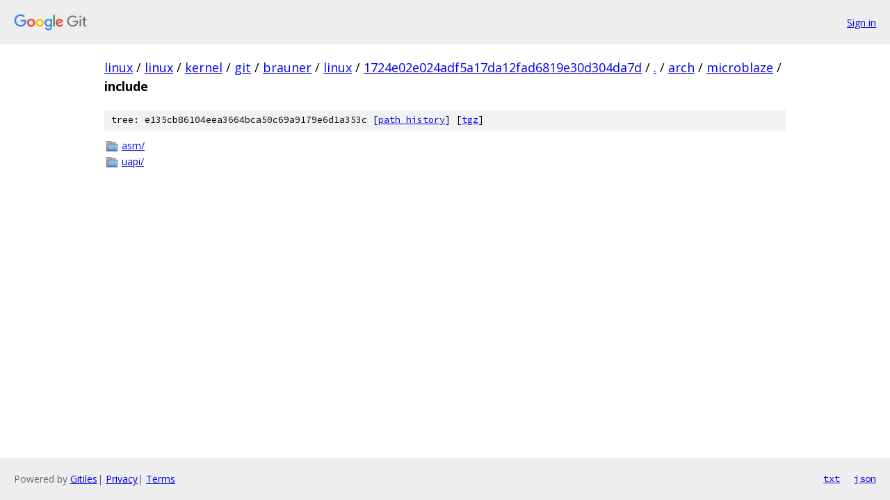

--- FILE ---
content_type: text/html; charset=utf-8
request_url: https://linux.googlesource.com/linux/kernel/git/brauner/linux/+/1724e02e024adf5a17da12fad6819e30d304da7d/arch/microblaze/include/
body_size: 750
content:
<!DOCTYPE html><html lang="en"><head><meta charset="utf-8"><meta name="viewport" content="width=device-width, initial-scale=1"><title>arch/microblaze/include - linux/kernel/git/brauner/linux - Git at Google</title><link rel="stylesheet" type="text/css" href="/+static/base.css"><!-- default customHeadTagPart --></head><body class="Site"><header class="Site-header"><div class="Header"><a class="Header-image" href="/"><img src="//www.gstatic.com/images/branding/lockups/2x/lockup_git_color_108x24dp.png" width="108" height="24" alt="Google Git"></a><div class="Header-menu"> <a class="Header-menuItem" href="https://accounts.google.com/AccountChooser?faa=1&amp;continue=https://linux.googlesource.com/login/linux/kernel/git/brauner/linux/%2B/1724e02e024adf5a17da12fad6819e30d304da7d/arch/microblaze/include">Sign in</a> </div></div></header><div class="Site-content"><div class="Container "><div class="Breadcrumbs"><a class="Breadcrumbs-crumb" href="/?format=HTML">linux</a> / <a class="Breadcrumbs-crumb" href="/linux/">linux</a> / <a class="Breadcrumbs-crumb" href="/linux/kernel/">kernel</a> / <a class="Breadcrumbs-crumb" href="/linux/kernel/git/">git</a> / <a class="Breadcrumbs-crumb" href="/linux/kernel/git/brauner/">brauner</a> / <a class="Breadcrumbs-crumb" href="/linux/kernel/git/brauner/linux/">linux</a> / <a class="Breadcrumbs-crumb" href="/linux/kernel/git/brauner/linux/+/1724e02e024adf5a17da12fad6819e30d304da7d">1724e02e024adf5a17da12fad6819e30d304da7d</a> / <a class="Breadcrumbs-crumb" href="/linux/kernel/git/brauner/linux/+/1724e02e024adf5a17da12fad6819e30d304da7d/">.</a> / <a class="Breadcrumbs-crumb" href="/linux/kernel/git/brauner/linux/+/1724e02e024adf5a17da12fad6819e30d304da7d/arch">arch</a> / <a class="Breadcrumbs-crumb" href="/linux/kernel/git/brauner/linux/+/1724e02e024adf5a17da12fad6819e30d304da7d/arch/microblaze">microblaze</a> / <span class="Breadcrumbs-crumb">include</span></div><div class="TreeDetail"><div class="u-sha1 u-monospace TreeDetail-sha1">tree: e135cb86104eea3664bca50c69a9179e6d1a353c [<a href="/linux/kernel/git/brauner/linux/+log/1724e02e024adf5a17da12fad6819e30d304da7d/arch/microblaze/include">path history</a>] <span>[<a href="/linux/kernel/git/brauner/linux/+archive/1724e02e024adf5a17da12fad6819e30d304da7d/arch/microblaze/include.tar.gz">tgz</a>]</span></div><ol class="FileList"><li class="FileList-item FileList-item--gitTree" title="Tree - asm/"><a class="FileList-itemLink" href="/linux/kernel/git/brauner/linux/+/1724e02e024adf5a17da12fad6819e30d304da7d/arch/microblaze/include/asm/">asm/</a></li><li class="FileList-item FileList-item--gitTree" title="Tree - uapi/"><a class="FileList-itemLink" href="/linux/kernel/git/brauner/linux/+/1724e02e024adf5a17da12fad6819e30d304da7d/arch/microblaze/include/uapi/">uapi/</a></li></ol></div></div> <!-- Container --></div> <!-- Site-content --><footer class="Site-footer"><div class="Footer"><span class="Footer-poweredBy">Powered by <a href="https://gerrit.googlesource.com/gitiles/">Gitiles</a>| <a href="https://policies.google.com/privacy">Privacy</a>| <a href="https://policies.google.com/terms">Terms</a></span><span class="Footer-formats"><a class="u-monospace Footer-formatsItem" href="?format=TEXT">txt</a> <a class="u-monospace Footer-formatsItem" href="?format=JSON">json</a></span></div></footer></body></html>